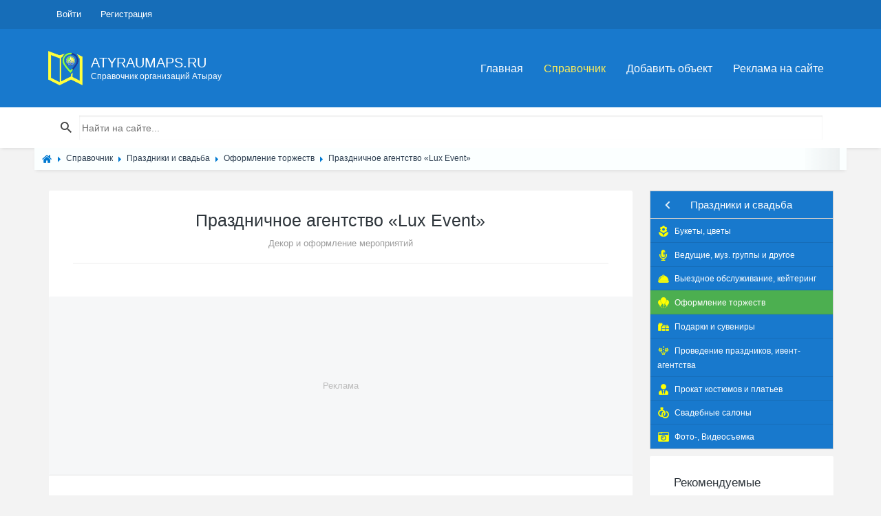

--- FILE ---
content_type: text/html; charset=utf-8
request_url: https://atyraumaps.ru/place/270-prazdnichnoe-agentstvo-lux-event.html
body_size: 21314
content:
<!DOCTYPE html><html lang="ru" prefix="og: https://ogp.me/ns# video: https://ogp.me/ns/video# ya: https://webmaster.yandex.ru/vocabularies/ article: https://ogp.me/ns/article# profile: https://ogp.me/ns/profile#"><!--[if IE 9 ]><html class="ie9"><![endif]--><head> <title>Праздничное агентство &laquo;Lux Event&raquo; в Атырау контакты, адрес, телефон</title> <meta http-equiv="Content-Type" content="text/html; charset=utf-8"> <meta name="viewport" content="width=device-width, initial-scale=1.0"><link rel="icon" href="/favicon.ico" type="image/x-icon" /><link rel="shortcut icon" href="/favicon.ico" type="image/x-icon" /> <link rel="icon" href="/favicon.png" type="image/png" /> <meta name="theme-color" content="#1879cd"> <link rel="apple-touch-icon" sizes="57x57" href="/upload/favicon/apple-icon-57x57.png"><link rel="apple-touch-icon" sizes="60x60" href="/upload/favicon/apple-icon-60x60.png"><link rel="apple-touch-icon" sizes="72x72" href="/upload/favicon/apple-icon-72x72.png"><link rel="apple-touch-icon" sizes="76x76" href="/upload/favicon/apple-icon-76x76.png"><link rel="apple-touch-icon" sizes="114x114" href="/upload/favicon/apple-icon-114x114.png"><link rel="apple-touch-icon" sizes="120x120" href="/upload/favicon/apple-icon-120x120.png"><link rel="apple-touch-icon" sizes="144x144" href="/upload/favicon/apple-icon-144x144.png"><link rel="apple-touch-icon" sizes="152x152" href="/upload/favicon/apple-icon-152x152.png"><link rel="apple-touch-icon" sizes="180x180" href="/upload/favicon/apple-icon-180x180.png"><link rel="icon" type="image/png" sizes="192x192" href="/upload/favicon/android-icon-192x192.png"><link rel="icon" type="image/png" sizes="32x32" href="/upload/favicon/favicon-32x32.png"><link rel="icon" type="image/png" sizes="96x96" href="/upload/favicon/favicon-96x96.png"><link rel="icon" type="image/png" sizes="16x16" href="/upload/favicon/favicon-16x16.png"><link rel="manifest" href="/upload/favicon/manifest.json"><meta name="msapplication-TileColor" content="#ffffff"><meta name="msapplication-TileImage" content="/upload/favicon/ms-icon-144x144.png"><meta name="theme-color" content="#ffffff"><!--[if lt IE 9]> <script src="//cdnjs.cloudflare.com/ajax/libs/html5shiv/r29/html5.min.js"></script> <script src="//cdnjs.cloudflare.com/ajax/libs/livingston-css3-mediaqueries-js/1.0.0/css3-mediaqueries.min.js"></script> <![endif]--> <meta name="keywords" content=", Оформление торжествevent&raquo;, &laquo;lux, агентство, праздничное"><meta name="description" content=" ,Декор и оформление мероприятий, Праздничное агентство &laquo;Lux Event&raquo;, Оформление торжеств"><meta property="og:title" content="Праздничное агентство «Lux Event»"/><meta property="og:type" content="website" /><meta property="og:url" content="https://atyraumaps.ru/place/270-prazdnichnoe-agentstvo-lux-event.html" /><meta property="og:site_name" content="Справочник адресов и контактов организаций города Атырау - AtyrauMaps.ru"/><meta property="og:description" content="Праздничное агентство «Lux Event»"/><meta property="og:image" content="http://atyraumaps.ru/upload/000/u1/a/4/prazdnichnoe-agentstvo-lux-event-photo-place.jpg"/><meta property="og:image:secure_url" content="https://atyraumaps.ru/upload/000/u1/a/4/prazdnichnoe-agentstvo-lux-event-photo-place.jpg"/><meta property="og:image:type" content="image/jpeg"/><meta property="og:image:height" content="403"/><meta property="og:image:width" content="608"/><link rel="canonical" href="https://atyraumaps.ru/place/270-prazdnichnoe-agentstvo-lux-event.html"/><script>var LANG_IFORMS_FORM_SEND = 'Сообщение отправлено.';</script><link rel="search" type="application/opensearchdescription+xml" href="/search/opensearch" title="Поиск на Справочник адресов и контактов организаций города Атырау - AtyrauMaps.ru" /><link rel="stylesheet" type="text/css" href="/cache/static/css/styles.64f5f8eccc559a454e2e646a97a26431.css?1644877561"><link rel="stylesheet" type="text/css" href="/templates/default/controllers/iforms/styles.css?1644877561"><link rel="stylesheet" type="text/css" href="/templates/default/css/form-validator.css?1644877561"><script src="https://api-maps.yandex.ru/2.1/?lang=ru_RU" ></script><script src="/templates/default/js/jquery.js?1644877561" ></script><script src="/templates/default/js/jquery-modal.js?1644877561" ></script><script src="/templates/default/js/core.js?1644877561" ></script><script src="/templates/default/js/modal.js?1644877561" ></script><script src="/templates/default/js/lazyload.js?1644877561" ></script><script src="/templates/default/js/qrcode.min.js?1644877561" ></script><script src="/templates/default/js/rating_stars.js?1644877561" ></script><script src="/templates/default/js/easyResponsiveTabs.js?1644877561" ></script><script src="/templates/default/js/jquery.mmenu.all.js?1644877561" ></script><script src="/templates/default/js/form-validator.min.js?1644877561" ></script><script src="/templates/default/js/form-validator-file.min.js?1644877561" ></script><script src="/templates/default/js/iforms.js?1644877561" ></script> <meta name="csrf-token" content="238e145587aef6c131d07999cf45641e0f9825e88d967c6542623015f23c8d9b" /> <style>#body section {float: left !important;}#body aside {float: right !important;}#body aside .menu li ul {left: auto !important;}@media screen and (max-width: 980px) {#layout { width: 98% !important; min-width: 0 !important; }}</style><!-- Yandex.RTB --><script>window.yaContextCb=window.yaContextCb||[]</script><script src="https://yandex.ru/ads/system/context.js" async></script></head><body id="desktop_device_type"> <!-- <div id="page-loader"> <div class="page-loader__spinner"></div> </div> --><header id="header"> <div class="header__top"> <div class="container"> <ul class="top-nav"> <li class="ajax-modal key"> <a title="Войти" class="item" href="/auth/login" > <span class="wrap"> Войти </span> </a> </li> <li class="user_add"> <a title="Регистрация" class="item" href="/auth/register" > <span class="wrap"> Регистрация </span> </a> </li></ul> </div> </div> <div class="header__main"> <div class="container"> <a class="logo" href="/"> <img src="/templates/default/maps/img/logo.png" alt=""> <div class="logo__text"> <span>AtyrauMaps.ru</span> <span>Справочник организаций Атырау</span> </div> </a> <div class="navigation-trigger visible-xs visible-sm" data-rmd-action="block-open" data-rmd-target=".navigation"> <i class="mdi mdi-menu"></i> </div><div class="widget_ajax_wrap" id="widget_pos_header"><ul class="navigation"> <li > <a title="Главная" class="item" href="/" target="_self"> Главная </a> </li> <li class="active"> <a title="Справочник" class="item" href="/place" target="_self"> Справочник </a> </li> <li > <a title="Добавить объект" class="item" href="/add_place/add" target="_self"> Добавить объект </a> </li> <li > <a title="Реклама на сайте" class="item" href="/pages/highlight-your-company.html" target="_self"> Реклама на сайте </a> </li></ul> </div> </div> </div> </header><div class="widget_ajax_wrap" id="widget_pos_searchsec"> <div class="action-header"> <div class="container"> <div class="action-header__item action-header__item--search"> <form action="/search" method="get"> <input type="text" class="input" name="q" value="" placeholder="Найти на сайте..." /> </form> </div> </div> </div></div> <section class="section breadcrumbs" style="padding: 0px;"> <div class="container"> <div id="breadcrumbs"> <ul itemscope itemtype="https://schema.org/BreadcrumbList"> <li class="home" itemprop="itemListElement" itemscope itemtype="https://schema.org/ListItem"> <a href="/" itemprop="item"><meta itemprop="name" content="Главная" /><meta itemprop="position" content="1" /></a> </li> <li class="sep"></li> <li itemprop="itemListElement" itemscope itemtype="https://schema.org/ListItem"> <a href="/place" itemprop="item"><span itemprop="name">Справочник</span><meta itemprop="position" content="2" /></a> </li> <li class="sep"></li> <li itemprop="itemListElement" itemscope itemtype="https://schema.org/ListItem"> <a href="/place/prazdniki-i-svadba" itemprop="item"><span itemprop="name">Праздники и свадьба</span><meta itemprop="position" content="3" /></a> </li> <li class="sep"></li> <li itemprop="itemListElement" itemscope itemtype="https://schema.org/ListItem"> <a href="/place/prazdniki-i-svadba/oformlenie-torzhestv" itemprop="item"><span itemprop="name">Оформление торжеств</span><meta itemprop="position" content="4" /></a> </li> <li class="sep"></li> <li itemprop="itemListElement" itemscope itemtype="https://schema.org/ListItem"> <a itemprop="item" href="/place/270-prazdnichnoe-agentstvo-lux-event.html" class="lastitem"><span itemprop="name">Праздничное агентство &laquo;Lux Event&raquo;</span><meta itemprop="position" content="5" /></a> </li> </ul> </div> </div> </section> <section class="section"> <div class="container"> <div class="row"> <div class="col-sm-9 listings-list"> <article> <div id="controller_wrap"><!-- Yandex.RTB R-A-2592471-2 --><script>window.yaContextCb.push(()=>{	Ya.Context.AdvManager.render({	"blockId": "R-A-2592471-2",	"type": "fullscreen",	"platform": "touch"	})
})</script><!-- Yandex.RTB R-A-2592471-3 --><script>window.yaContextCb.push(()=>{	Ya.Context.AdvManager.render({	"blockId": "R-A-2592471-3",	"type": "floorAd"	})
})</script><div itemscope itemtype="http://schema.org/Organization"><div class="content_item place_item"><div class="card"> <div class="card__header place"> <h1><div itemprop="name">Праздничное агентство &laquo;Lux Event&raquo;</div></h1> <small>Декор и оформление мероприятий</small><hr /> </div> <div class="a-placeholder-place" data-label="Реклама"><div class="a-placeholder-place-m"><!-- Yandex.RTB R-A-2592471-1 --><div id="yandex_rtb_R-A-2592471-1"></div><script>window.yaContextCb.push(()=>{	Ya.Context.AdvManager.render({	"blockId": "R-A-2592471-1",	"renderTo": "yandex_rtb_R-A-2592471-1"	})
})</script></div></div> <div class="card__body"><div class="card profile"><div class="row"><div class="col-md-8 col-sm-12"> <div class="profile__info" style=""> <div class="copy_content" contenteditable="true"></div> <div class="rmd-contact-list"> <div class="telefon"><i class="mdi mdi-map-marker"></i><b>Адрес:</b> <br /><span itemprop="address" itemscope itemtype="https://schema.org/PostalAddress">г. <span style="display:none" itemprop="addressRegion">Атырауская область</span><span itemprop="addressLocality">Атырау</span><span style="display:none" itemprop="postalCode">060000</span>, <span itemprop="streetAddress">микрорайон Авангард-3, 19</span></span> <a href="#cardmaps" class="on_map 1">показать на карте</a></div> <script>$(document).ready(function() {	$( ".copy_content_area" ).on( "click", function() {	if (copyToClipboard(this)){$(this).fadeOut(500).fadeIn(500);}	});	});	function copyToClipboard(selector) {	var $temp = $(".copy_content");	$temp.attr("contenteditable", true)	.html($(selector).html()).select()	.on("focus", function() { document.execCommand('selectAll',false,null) })	.focus();	document.execCommand("copy");	return true;	}</script> <div class="telefon"><i class="mdi mdi-cellphone-iphone"></i><b>Мобильный:</b> <br /><div id="mobile_view"><div id="mobile_close"><p>Показать мобильный</p></div><a href="tel:+77010880606"><span itemprop="telephone">+7 701 088-06-06</span></a> <span class="copy_content_area" title=Копировать>+7 701 088-06-06</span></div></div><script>$('#mobile_view').click(function(){$('#mobile_close').hide('slow', function(){});});</script><div><i class="mdi mdi-calendar-clock"></i><b>График работы:</b> <br /><div id="grafik_view"><div id="grafik_close"><p>Показать график работы</p></div><span class="grafik"><span class=""><span class="den "><b>Понедельник:</b></span> 10:00-19:00;</span><span class=""><span class="den "><b>Вторник:</b></span> 10:00-19:00;</span><span class=""><span class="den "><b>Среда:</b></span> 10:00-19:00;</span><span class="active"><span class="den "><b>Четверг:</b></span> 10:00-19:00;</span><span class=""><span class="den "><b>Пятница:</b></span> 10:00-19:00;</span><span class=""><span class="den "><b>Суббота:</b></span> 10:00-19:00;</span><span class=""><span class="den "><b>Воскресенье:</b></span> 10:00-19:00;</span></span><p class="grafik_warning">График работы может отличаться от указанного на сайте, перед визитом уточняйте точный график работы!</p></div></div><script>$('#grafik_view').click(function(){$('#grafik_close').hide('slow', function(){});});</script><div><i class="mdi mdi-account-multiple"></i><b>Организация в социальных сетях:</b> <div class="soc_s"><a href="/redirect?url=https://www.instagram.com/lux_event_atyrau/" class="soc_in" title="Instagram" target="_blank"><svg width="22" height="22" viewBox="0 0 22 22" xmlns="https://www.w3.org/2000/svg"><path fill="#fff" fill-rule="evenodd" d="M22 11c0,2 0,3 0,5 0,2 -2,5 -4,6 -1,0 -2,0 -3,0 -3,0 -6,0 -9,0 -2,0 -4,-1 -5,-3 -1,-1 -1,-2 -1,-3 0,-3 0,-6 0,-10 0,-2 1,-4 4,-5 1,-1 2,-1 3,-1 3,0 6,0 8,0 3,0 5,1 6,3 1,1 1,2 1,3 0,2 0,3 0,5zm-20 0c0,2 0,3 0,5 0,1 0,1 0,2 1,2 3,2 5,2 3,0 6,0 9,0 0,0 1,0 2,0 1,-1 2,-2 2,-4 0,-3 0,-7 0,-10 0,-1 0,-2 0,-2 -1,-2 -3,-2 -4,-2 -3,0 -6,0 -9,0 -1,0 -2,0 -2,0 -2,1 -3,2 -3,4 0,2 0,4 0,5z"/><path fill="#fff" fill-rule="evenodd" d="M11 16c-3,0 -5,-3 -5,-5 0,-3 2,-5 5,-5 3,0 5,2 5,5 0,2 -2,5 -5,5zm0 -2c2,0 4,-1 4,-3 0,-2 -2,-4 -4,-4 -2,0 -3,2 -3,4 0,2 1,3 3,3z"/><path fill="#fff" fill-rule="evenodd" d="M17 4c0,0 1,0 1,1 0,1 -1,1 -1,1 -1,0 -1,0 -1,-1 0,-1 0,-1 1,-1z"/></svg></a></div></div> <div class="prop26"> <i class="mdi mdi-cash-register"></i><span class="title_left"><b>Оплата:</b></span> <span class="multiple_tags_list"><a class="autolink place_autolink" href="/place/prazdniki-i-svadba/oformlenie-torzhestv?place_payment=1">наличный расчет</a>, <a class="autolink place_autolink" href="/place/prazdniki-i-svadba/oformlenie-torzhestv?place_payment=2">оплата картой</a>, <a class="autolink place_autolink" href="/place/prazdniki-i-svadba/oformlenie-torzhestv?place_payment=3">безналичный расчет</a></span></div> </div> </div> </div><div class="col-md-4 col-sm-12"> <div class="profile__img" ><a title="Праздничное агентство &laquo;Lux Event&raquo;" class="ajax-modal modal_image" href="/upload/000/u1/a/4/prazdnichnoe-agentstvo-lux-event-photo-place.jpg"><img srcset="/templates/default/images/spacer.gif" src="/upload/000/u1/a/4/prazdnichnoe-agentstvo-lux-event-photo-place.jpg" title="Праздничное агентство &laquo;Lux Event&raquo;" alt="Праздничное агентство &laquo;Lux Event&raquo;" /></a> <p class="qrcode"><i class="mdi mdi-message-text"></i> <b>Оценить место:</b></p> <div class="bar_item bi_rating"> <div class="rating_stars_widget content_place_rating" id="rating-place-270" data-url="/rating/vote" data-target-controller="content" data-target-subject="place" data-target-id="270" > <div class="stars is_enabled" title="Рейтинг" data-stars="5" > <svg class="star rating" data-rating="1"> <polygon points="9.9, 1.1, 3.3, 21.78, 19.8, 8.58, 0, 8.58, 16.5, 21.78"/> </svg> <svg class="star rating" data-rating="2"> <polygon points="9.9, 1.1, 3.3, 21.78, 19.8, 8.58, 0, 8.58, 16.5, 21.78"/> </svg> <svg class="star rating" data-rating="3"> <polygon points="9.9, 1.1, 3.3, 21.78, 19.8, 8.58, 0, 8.58, 16.5, 21.78"/> </svg> <svg class="star rating" data-rating="4"> <polygon points="9.9, 1.1, 3.3, 21.78, 19.8, 8.58, 0, 8.58, 16.5, 21.78"/> </svg> <svg class="star rating" data-rating="5"> <polygon points="9.9, 1.1, 3.3, 21.78, 19.8, 8.58, 0, 8.58, 16.5, 21.78"/> </svg> </div></div><script type="application/ld+json">{ "@context": "https://schema.org/", "@type": "Organization", "name": "place", "aggregateRating": { "@type": "AggregateRating", "ratingValue" : "5", "ratingCount": "1", "worstRating": "1", "bestRating": "5" }
}</script> </div> <div class="clearfix"></div><p class="qrcode"><i class="mdi mdi-qrcode"></i> <b>QR-код страницы:</b></p><input id="text" type="text" value="https://atyraumaps.ru/place/270-prazdnichnoe-agentstvo-lux-event.html" style="width:80%;display:none;" /><div id="qrcode" style="width:250px; height:250px;"></div><script type="text/javascript">var qrcode = new QRCode(document.getElementById('qrcode'), {width : 250,height : 250});
function makeCode () {var elText = document.getElementById('text');if (!elText.value) {alert('Input a text');elText.focus();return;	}qrcode.makeCode(elText.value);}
makeCode();</script><br /></div><div class="mistake"> <a class="ajax-modal" href="#iforms_modal_mistake"><i class="mdi mdi-alert"></i> Сообщить об ошибке</a></div><div class="clearfix"></div></div><div class="col-md-12 col-sm-12"><div class="profile__info" style=""><div class="rmd-contact-list"></div></div></div></div></div></div></div> <script type="text/javascript"> $(document).ready(function() { $('#parentVerticalTab').easyResponsiveTabs({ type: 'vertical', width: 'auto', fit: true, closed: 'false', tabidentify: 'hor_1', activate: function(event) { var $tab = $(this); var $info = $('#nested-tabInfo2'); var $name = $('span', $info); $name.text($tab.text()); $info.show(); } }); });</script> <div class='card'><div class='card__body maps_yandex'><div id='cardmaps'><script type='text/javascript'>window.onload = function () { ymaps.ready(function(){ var myMap = new ymaps.Map('YMapsID', { center: [47.11321334804343,51.9227157062988], zoom: 13,	controls: ['smallMapDefaultSet']	}, { searchControlProvider: 'yandex#search' });
/* //список участков **************** */ var polygon = []; var placemark = []; var options = { fill: true, draggable: true, strokeColor: '#ff0000', fillColor: '#ff000000', strokeWidth: 3, opacity: 1 };
/* //иконки для кластера */
var clusterIcons = [{ href: '/upload/icons/cluster.png', size: [33, 33], offset: [-16, -16] }, { href: '/upload/icons/cluster_big.png', size: [47, 47], offset: [-23, -23] } ]; var clusterNumbers = [100]; var cluster = new ymaps.Clusterer({clusterIcons: clusterIcons, clusterNumbers: clusterNumbers, clusterBalloonContentLayoutWidth: 350, }); var collection = new ymaps.GeoObjectCollection(); /* //цвет линии */ options.strokeColor = '#0000ff';
/* //точки *********** */ placemark[0] = new ymaps.Placemark([47.092692061612595,51.886068701387934], { hintContent: 'микрорайон Авангард-3, 19 ', balloonContent: 'микрорайон Авангард-3, 19',	balloonContentHeader: 'микрорайон Авангард-3, 19',	balloonContentBody: '<ul class="rmd-contact-list"><li><i class="mdi mdi-map-marker"></i> <b>Адрес:</b> <br /> Республика Казахстан, Атырауская область, г. Атырау, микрорайон Авангард-3, 19</li></ul><br>', }, { iconLayout: 'default#image', iconImageHref: '/upload/icons/atyrau_map.png', iconImageSize: [27, 34], iconImageOffset: [-13, -34], });
/* var properties_dot = {
balloonContentHeader: '<b>микрорайон Авангард-3, 19 </b><br><br clear=both>',
balloonContentBody: '',
hintContent: '', iconContent: '' }, options_dot = { balloonCloseButton: true,	iconImageHref: '/upload/icons/atyrau_map.png',	iconImageSize: [27, 34],	iconImageOffset: [-13, -34], }; placemark[0] = new ymaps.Placemark([47.092692061612595,51.886068701387934], properties_dot, options_dot); */
/* //полигоны ************** */ var geometry = [[ [47.092692061612595,51.886068701387934], ]], properties = { hintContent: '' }; polygon[0] = new ymaps.Polygon(geometry, properties, options); polygon[0].options.set({strokeWidth: 7 });
/* //события наведения ************** */ /* //polygon[0].balloon = placemark[0].balloon; */ polygon[0].events.add('mouseenter', function (event) { polygon[0].options.set({strokeWidth: 7+2, fillColor: '#ff0000' }); }); polygon[0].events.add('mouseleave', function (event) { polygon[0].options.set({strokeWidth: 7, fillColor: options.fillColor}); }); placemark[0].events.add('mouseenter', function (event) { polygon[0].options.set({strokeWidth: 7+2, fillColor: '#ff0000' }); }); placemark[0].events.add('mouseleave', function (event) { polygon[0].options.set({strokeWidth: 7, fillColor: options.fillColor}); }); polygon[0].events.add('click', function (event) { placemark[0].balloon.open(); });
/* //******************************** */ /* //myMap.geoObjects.add(placemark[0]); //перенесено на кластеры */ /* //myMap.geoObjects.add(polygon[0]); //перенесено на коллекции */ collection.add(polygon[0]); /* //цвет линии */ options.strokeColor = '#0000ff';
/* //кластеризуем точки */
cluster.options.set({ gridSize: 64 });
cluster.add(placemark);
myMap.geoObjects.add(cluster);
myMap.setBounds(cluster.getBounds(), {
checkZoomRange: true
}).then(function(){ if(myMap.getZoom() > 16) myMap.setZoom(15);});
/* //показываем коллекцию полигонов */
myMap.geoObjects.add(collection);
$('.onmap').click(function() { window.scrollTo(0,300); var id = parseInt($(this).attr('rel')); myMap.setCenter(placemark[id].geometry.getBounds()[0], 15, { checkZoomRange: true, callback: function() { placemark[id].events.add('mapchange', function(e){ if( e.get('newMap') != null) { setTimeout(function() { placemark[id].balloon.open(); /* myMap.getCenter() */ }, 300); } }); } });
return false;
});
$(function () {
$('.rmd-contact-list li a').click(function () {
var coords = $(this).data('coords');
if (coords.length > 0) {
coords = coords.split(',');
myMap.setCenter(coords,16);
}
});
});
});
};</script></div><div id='YMapsID' style='width:100%;height:400px;'>&nbsp;</div></div></div><div class='card'><div class='card__body'><div class='profile'> <div id="parentVerticalTab"><ul class="resp-tabs-list hor_1"><li><a href='#tab-0'>микрорайон Авангард-3, 19<br /><span></span></a></li></ul><div class="resp-tabs-container hor_1"><div id='tab-0'><ul class="rmd-contact-list"><li></li><li><i class="mdi mdi-map-marker"></i> <b>Адрес:</b> <br /> Республика Казахстан, Атырауская область, г. Атырау, микрорайон Авангард-3, 19 <a class="data-coords-a" data-coords=47.092692061612595,51.886068701387934>(показать на карте)</a></li></ul></div></div></div><div class='clearfix'></div></div></div></div> <div class="info_bar"> </div> </div></div></div> </article><div class="card"><div class="card__header card__header--minimal"><h2> Другие организации</h2></div><div class="row listings-grid related_rec"> <div class="col-sm-6 col-md-3"> <div class="listings-grid__item "> <a href="/place/497-prazdnichnoe-agentstvo-event-class.html"> <div class="listings-grid__main"> <img srcset="/templates/default/images/spacer.gif" src="/upload/000/u1/8/f/prazdnichnoe-agentstvo-event-class-photo-place.jpg" title="Праздничное агентство &laquo;Event Class&raquo;" alt="Праздничное агентство &laquo;Event Class&raquo;"> <div class="listings-grid__price"></div> </div> <div class="listings-grid__body"> <h5>Праздничное агентство &laquo;Event Class&raquo;</h5><small> <i class="mdi mdi-map-marker"></i> г. Атырау, ул. Латифа Хамиди, 71 </small> </div> </a> </div> </div> <div class="col-sm-6 col-md-3"> <div class="listings-grid__item "> <a href="/place/403-prazdnichnoe-agentstvo-arlecchino-animator.html"> <div class="listings-grid__main"> <img srcset="/templates/default/images/spacer.gif" src="/upload/000/u1/7/c/prazdnichnoe-agentstvo-arlecchino-animator-photo-place.jpg" title="Праздничное агентство &laquo;Arlecchino Animator&raquo;" alt="Праздничное агентство &laquo;Arlecchino Animator&raquo;"> <div class="listings-grid__price"></div> </div> <div class="listings-grid__body"> <h5>Праздничное агентство &laquo;Arlecchino Animator&raquo;</h5><small> <i class="mdi mdi-map-marker"></i> г. Атырау, ул. Есена Досымова, 175 </small> </div> </a> </div> </div> <div class="col-sm-6 col-md-3"> <div class="listings-grid__item "> <a href="/place/143-reklamnoe-agentstvo-sunrise.html"> <div class="listings-grid__main"> <img srcset="/templates/default/images/spacer.gif" src="/upload/000/u1/8/2/reklamnoe-agentstvo-sunrise-photo-place.jpg" title="Рекламное агентство &laquo;Sunrise&raquo;" alt="Рекламное агентство &laquo;Sunrise&raquo;"> <div class="listings-grid__price"></div> </div> <div class="listings-grid__body"> <h5>Рекламное агентство &laquo;Sunrise&raquo;</h5><small> <i class="mdi mdi-map-marker"></i> г. Атырау, ул. Махамбета Утемисова, 128 </small> </div> </a> </div> </div> <div class="col-sm-6 col-md-3"> <div class="listings-grid__item "> <a href="/place/156-agentstvo-prazdnikov-karamelka.html"> <div class="listings-grid__main"> <img srcset="/templates/default/images/spacer.gif" src="/upload/000/u1/0/8/agentstvo-prazdnikov-karamelka-photo-place.jpg" title="Агентство праздников &laquo;Карамелька&raquo;" alt="Агентство праздников &laquo;Карамелька&raquo;"> <div class="listings-grid__price"></div> </div> <div class="listings-grid__body"> <h5>Агентство праздников &laquo;Карамелька&raquo;</h5><small> <i class="mdi mdi-map-marker"></i> г. Атырау, проезд Агатай Батыра, 8 </small> </div> </a> </div> </div></div></div> </div> <aside class="col-sm-3 "><div class="widget_ajax_wrap" id="widget_pos_right-top"><div class="widget" id="widget_wrapper_18"> <div class="body"> <nav id="sc_cats_18" class="SC_wd_cats"> <ul> <li class="folder"> <a href="/place/avto"><span class="category-icon category-id-23"></span> <span>Авто</span></a> <ul> <li class="folder_hidden"> <a href="/place/avto/avtozapchasti-i-avtoaksessuary"><span class="category-icon category-id-24"></span> <span>Автозапчасти и автоаксессуары</span></a> </li> <li class="folder_hidden"> <a href="/place/avto/avtomoiki-i-himchistki"><span class="category-icon category-id-25"></span> <span>Автомойки и химчистки</span></a> </li> <li class="folder_hidden"> <a href="/place/avto/avtosalony"><span class="category-icon category-id-26"></span> <span>Автосалоны</span></a> </li> <li class="folder_hidden"> <a href="/place/avto/avtoservisy-i-sto"><span class="category-icon category-id-27"></span> <span>Автосервисы и СТО</span></a> </li> <li class="folder_hidden"> <a href="/place/avto/avtostrahovanie"><span class="category-icon category-id-28"></span> <span>Автострахование</span></a> </li> <li class="folder_hidden"> <a href="/place/avto/avtoelektronika-avtozvuk"><span class="category-icon category-id-29"></span> <span>Автоэлектроника, автозвук</span></a> </li> <li class="folder_hidden"> <a href="/place/avto/azs"><span class="category-icon category-id-30"></span> <span>АЗС</span></a> </li> <li class="folder_hidden"> <a href="/place/avto/gruzovye-perevozki"><span class="category-icon category-id-31"></span> <span>Грузовые перевозки</span></a> </li> <li class="folder_hidden"> <a href="/place/avto/mototehnika"><span class="category-icon category-id-190"></span> <span>Мототехника</span></a> </li> <li class="folder_hidden"> <a href="/place/avto/prokat-avto"><span class="category-icon category-id-32"></span> <span>Прокат авто</span></a> </li> <li class="folder_hidden"> <a href="/place/avto/spectehnika"><span class="category-icon category-id-33"></span> <span>Спецтехника</span></a> </li> <li class="folder_hidden"> <a href="/place/avto/taksi"><span class="category-icon category-id-34"></span> <span>Такси</span></a> </li> <li class="folder_hidden"> <a href="/place/avto/tyuning"><span class="category-icon category-id-35"></span> <span>Тюнинг</span></a> </li> <li class="folder_hidden"> <a href="/place/avto/shiny-i-diski"><span class="category-icon category-id-36"></span> <span>Шины и диски</span></a> </li> <li class="folder_hidden"> <a href="/place/avto/evakuatory"><span class="category-icon category-id-37"></span> <span>Эвакуаторы</span></a> </li></ul> </li> <li class="folder"> <a href="/place/zdorove-krasota-i-sport"><span class="category-icon category-id-38"></span> <span>Здоровье, красота и спорт</span></a> <ul> <li class="folder_hidden"> <a href="/place/zdorove-krasota-i-sport/spa-salony-massazh"><span class="category-icon category-id-39"></span> <span>SPA-салоны, массаж</span></a> </li> <li class="folder_hidden"> <a href="/place/zdorove-krasota-i-sport/apteki"><span class="category-icon category-id-40"></span> <span>Аптеки</span></a> </li> <li class="folder_hidden"> <a href="/place/zdorove-krasota-i-sport/barbershopy"><span class="category-icon category-id-204"></span> <span>Барбершопы</span></a> </li> <li class="folder_hidden"> <a href="/place/zdorove-krasota-i-sport/diagnosticheskie-centry"><span class="category-icon category-id-189"></span> <span>Диагностические центры</span></a> </li> <li class="folder_hidden"> <a href="/place/zdorove-krasota-i-sport/manikyurnye-salony"><span class="category-icon category-id-41"></span> <span>Маникюрные салоны</span></a> </li> <li class="folder_hidden"> <a href="/place/zdorove-krasota-i-sport/medicinskoe-oborudovanie"><span class="category-icon category-id-186"></span> <span>Медицинское оборудование</span></a> </li> <li class="folder_hidden"> <a href="/place/zdorove-krasota-i-sport/optiki"><span class="category-icon category-id-42"></span> <span>Оптики</span></a> </li> <li class="folder_hidden"> <a href="/place/zdorove-krasota-i-sport/polikliniki-bolnicy-gospitali"><span class="category-icon category-id-43"></span> <span>Поликлиники, больницы, госпитали</span></a> </li> <li class="folder_hidden"> <a href="/place/zdorove-krasota-i-sport/salony-krasoty-parikmaherskie"><span class="category-icon category-id-44"></span> <span>Салоны красоты, парикмахерские</span></a> </li> <li class="folder_hidden"> <a href="/place/zdorove-krasota-i-sport/sportivnye-centry-shkoly-kluby"><span class="category-icon category-id-45"></span> <span>Спортивные центры, школы, клубы</span></a> </li> <li class="folder_hidden"> <a href="/place/zdorove-krasota-i-sport/stadiony-basseiny"><span class="category-icon category-id-46"></span> <span>Стадионы, бассейны</span></a> </li> <li class="folder_hidden"> <a href="/place/zdorove-krasota-i-sport/stomatologii"><span class="category-icon category-id-47"></span> <span>Стоматологии</span></a> </li> <li class="folder_hidden"> <a href="/place/zdorove-krasota-i-sport/trenazhernye-i-fitnes-zaly"><span class="category-icon category-id-48"></span> <span>Тренажерные и фитнес залы</span></a> </li> <li class="folder_hidden"> <a href="/place/zdorove-krasota-i-sport/chastnopraktikuyuschie-vrachi"><span class="category-icon category-id-49"></span> <span>Частнопрактикующие врачи</span></a> </li> <li class="folder_hidden"> <a href="/place/zdorove-krasota-i-sport/chastnye-kliniki-medicinskie-centry"><span class="category-icon category-id-50"></span> <span>Частные клиники, медицинские центры</span></a> </li></ul> </li> <li class="folder"> <a href="/place/gosudarstvennye-uchrezhdenija"><span class="category-icon category-id-160"></span> <span>Государственные учреждения</span></a> <ul> <li class="folder_hidden"> <a href="/place/gosudarstvennye-uchrezhdenija/akimaty-maslihaty"><span class="category-icon category-id-161"></span> <span>Акиматы, маслихаты</span></a> </li> <li class="folder_hidden"> <a href="/place/gosudarstvennye-uchrezhdenija/departamenty-upravlenija-komitety"><span class="category-icon category-id-162"></span> <span>Департаменты, управления, комитеты</span></a> </li> <li class="folder_hidden"> <a href="/place/gosudarstvennye-uchrezhdenija/obrazovanie-kultura-i-sport"><span class="category-icon category-id-164"></span> <span>Образование, культура и спорт</span></a> </li> <li class="folder_hidden"> <a href="/place/gosudarstvennye-uchrezhdenija/pozharnye-chasti-mchs-tamozhnja"><span class="category-icon category-id-166"></span> <span>Пожарные части, МЧС, таможня</span></a> </li> <li class="folder_hidden"> <a href="/place/gosudarstvennye-uchrezhdenija/pravoohranitelnye-silovye-i-voennye-organy"><span class="category-icon category-id-167"></span> <span>Правоохранительные, силовые и военные органы</span></a> </li> <li class="folder_hidden"> <a href="/place/gosudarstvennye-uchrezhdenija/socialnoe-obsluzhivanie-zagsy-arhivy"><span class="category-icon category-id-168"></span> <span>Социальное обслуживание, ЗАГСы, архивы</span></a> </li></ul> </li> <li class="folder"> <a href="/place/dengi-buhgalterija-pravo"><span class="category-icon category-id-124"></span> <span>Деньги, бухгалтерия, право</span></a> <ul> <li class="folder_hidden"> <a href="/place/dengi-buhgalterija-pravo/advokatura-yuridicheskie-konsultacii"><span class="category-icon category-id-125"></span> <span>Адвокатура, юридические консультации</span></a> </li> <li class="folder_hidden"> <a href="/place/dengi-buhgalterija-pravo/banki"><span class="category-icon category-id-126"></span> <span>Банки</span></a> </li> <li class="folder_hidden"> <a href="/place/dengi-buhgalterija-pravo/buhgalterskii-uchet-i-audit"><span class="category-icon category-id-128"></span> <span>Бухгалтерский учет и аудит</span></a> </li> <li class="folder_hidden"> <a href="/place/dengi-buhgalterija-pravo/investicionnye-finansovye-kompanii"><span class="category-icon category-id-129"></span> <span>Инвестиционные, финансовые компании</span></a> </li> <li class="folder_hidden"> <a href="/place/dengi-buhgalterija-pravo/konsaltingovye-uslugi"><span class="category-icon category-id-130"></span> <span>Консалтинговые услуги</span></a> </li> <li class="folder_hidden"> <a href="/place/dengi-buhgalterija-pravo/lizing"><span class="category-icon category-id-131"></span> <span>Лизинг</span></a> </li> <li class="folder_hidden"> <a href="/place/dengi-buhgalterija-pravo/lombardy"><span class="category-icon category-id-132"></span> <span>Ломбарды</span></a> </li> <li class="folder_hidden"> <a href="/place/dengi-buhgalterija-pravo/mikrofinansovye-organizacii"><span class="category-icon category-id-194"></span> <span>Микрофинансовые организации</span></a> </li> <li class="folder_hidden"> <a href="/place/dengi-buhgalterija-pravo/notariusy"><span class="category-icon category-id-133"></span> <span>Нотариусы</span></a> </li> <li class="folder_hidden"> <a href="/place/dengi-buhgalterija-pravo/ocenka"><span class="category-icon category-id-134"></span> <span>Оценка</span></a> </li> <li class="folder_hidden"> <a href="/place/dengi-buhgalterija-pravo/pensionnye-fondy"><span class="category-icon category-id-165"></span> <span>Пенсионные фонды</span></a> </li> <li class="folder_hidden"> <a href="/place/dengi-buhgalterija-pravo/strahovye-kompanii"><span class="category-icon category-id-135"></span> <span>Страховые компании</span></a> </li> <li class="folder_hidden"> <a href="/place/dengi-buhgalterija-pravo/sudebnye-ispolniteli"><span class="category-icon category-id-136"></span> <span>Судебные исполнители</span></a> </li> <li class="folder_hidden"> <a href="/place/dengi-buhgalterija-pravo/ekspertiza"><span class="category-icon category-id-138"></span> <span>Экспертиза</span></a> </li></ul> </li> <li class="folder"> <a href="/place/domashnie-zhivotnye"><span class="category-icon category-id-60"></span> <span>Домашние животные</span></a> <ul> <li class="folder_hidden"> <a href="/place/domashnie-zhivotnye/veterinarnye-kliniki-apteki"><span class="category-icon category-id-61"></span> <span>Ветеринарные клиники, аптеки</span></a> </li> <li class="folder_hidden"> <a href="/place/domashnie-zhivotnye/zoomagaziny"><span class="category-icon category-id-62"></span> <span>Зоомагазины</span></a> </li> <li class="folder_hidden"> <a href="/place/domashnie-zhivotnye/priyuty-gostinicy-dlja-zhivotnyh"><span class="category-icon category-id-63"></span> <span>Приюты, гостиницы для животных</span></a> </li> <li class="folder_hidden"> <a href="/place/domashnie-zhivotnye/salony-dlja-zhivotnyh"><span class="category-icon category-id-64"></span> <span>Салоны для животных</span></a> </li></ul> </li> <li class="folder"> <a href="/place/dosug-otdyh-i-eda"><span class="category-icon category-id-2"></span> <span>Досуг, отдых и еда</span></a> <ul> <li class="folder_hidden"> <a href="/place/dosug-otdyh-i-eda/apartamenty"><span class="category-icon category-id-205"></span> <span>Апартаменты</span></a> </li> <li class="folder_hidden"> <a href="/place/dosug-otdyh-i-eda/bani-sauny"><span class="category-icon category-id-3"></span> <span>Бани, сауны</span></a> </li> <li class="folder_hidden"> <a href="/place/dosug-otdyh-i-eda/banketnye-zaly"><span class="category-icon category-id-4"></span> <span>Банкетные залы</span></a> </li> <li class="folder_hidden"> <a href="/place/dosug-otdyh-i-eda/gostinicy-oteli"><span class="category-icon category-id-5"></span> <span>Гостиницы, отели</span></a> </li> <li class="folder_hidden"> <a href="/place/dosug-otdyh-i-eda/dvorcy-i-doma-kultury"><span class="category-icon category-id-6"></span> <span>Дворцы и дома культуры</span></a> </li> <li class="folder_hidden"> <a href="/place/dosug-otdyh-i-eda/dostavka-edy-vody"><span class="category-icon category-id-7"></span> <span>Доставка еды, воды</span></a> </li> <li class="folder_hidden"> <a href="/place/dosug-otdyh-i-eda/kinoteatry-teatry-cirk"><span class="category-icon category-id-15"></span> <span>Кинотеатры, театры, цирк</span></a> </li> <li class="folder_hidden"> <a href="/place/dosug-otdyh-i-eda/muzei-biblioteki-vystavochnye-zaly"><span class="category-icon category-id-9"></span> <span>Музеи, библиотеки, выставочные залы</span></a> </li> <li class="folder_hidden"> <a href="/place/dosug-otdyh-i-eda/nochnye-kluby"><span class="category-icon category-id-10"></span> <span>Ночные клубы</span></a> </li> <li class="folder_hidden"> <a href="/place/dosug-otdyh-i-eda/razvlekatelnye-centry-parki"><span class="category-icon category-id-11"></span> <span>Развлекательные центры, парки</span></a> </li> <li class="folder_hidden"> <a href="/place/dosug-otdyh-i-eda/restorany-kafe-bary"><span class="category-icon category-id-12"></span> <span>Рестораны, кафе, бары</span></a> </li> <li class="folder_hidden"> <a href="/place/dosug-otdyh-i-eda/sanatorii-doma-i-bazy-otdyha"><span class="category-icon category-id-13"></span> <span>Санатории, дома и базы отдыха</span></a> </li> <li class="folder_hidden"> <a href="/place/dosug-otdyh-i-eda/stolovye-kulinarii-konditerskie"><span class="category-icon category-id-14"></span> <span>Столовые, кулинарии, кондитерские</span></a> </li> <li class="folder_hidden"> <a href="/place/dosug-otdyh-i-eda/hostely"><span class="category-icon category-id-209"></span> <span>Хостелы</span></a> </li></ul> </li> <li class="folder"> <a href="/place/mebel-interer"><span class="category-icon category-id-51"></span> <span>Мебель, интерьер</span></a> <ul> <li class="folder_hidden"> <a href="/place/mebel-interer/dekor-interer"><span class="category-icon category-id-200"></span> <span>Декор, интерьер</span></a> </li> <li class="folder_hidden"> <a href="/place/mebel-interer/kovry"><span class="category-icon category-id-52"></span> <span>Ковры</span></a> </li> <li class="folder_hidden"> <a href="/place/mebel-interer/mebel-na-zakaz"><span class="category-icon category-id-53"></span> <span>Мебель на заказ</span></a> </li> <li class="folder_hidden"> <a href="/place/mebel-interer/mebelnaja-furnitura"><span class="category-icon category-id-54"></span> <span>Мебельная фурнитура</span></a> </li> <li class="folder_hidden"> <a href="/place/mebel-interer/mebelnye-salony"><span class="category-icon category-id-55"></span> <span>Мебельные салоны</span></a> </li> <li class="folder_hidden"> <a href="/place/mebel-interer/osveschenie"><span class="category-icon category-id-56"></span> <span>Освещение</span></a> </li> <li class="folder_hidden"> <a href="/place/mebel-interer/seify-metallicheskaja-mebel"><span class="category-icon category-id-195"></span> <span>Сейфы, металлическая мебель</span></a> </li> <li class="folder_hidden"> <a href="/place/mebel-interer/tekstil-dlja-doma"><span class="category-icon category-id-57"></span> <span>Текстиль для дома</span></a> </li> <li class="folder_hidden"> <a href="/place/mebel-interer/tkani"><span class="category-icon category-id-58"></span> <span>Ткани</span></a> </li> <li class="folder_hidden"> <a href="/place/mebel-interer/shtory-zhalyuzi"><span class="category-icon category-id-59"></span> <span>Шторы, жалюзи</span></a> </li></ul> </li> <li class="folder"> <a href="/place/obrazovanie-i-kursy"><span class="category-icon category-id-148"></span> <span>Образование и курсы</span></a> <ul> <li class="folder_hidden"> <a href="/place/obrazovanie-i-kursy/avtoshkoly"><span class="category-icon category-id-149"></span> <span>Автошколы</span></a> </li> <li class="folder_hidden"> <a href="/place/obrazovanie-i-kursy/detskie-sady-i-jasli"><span class="category-icon category-id-150"></span> <span>Детские сады и ясли</span></a> </li> <li class="folder_hidden"> <a href="/place/obrazovanie-i-kursy/doshkolnoe-vospitanie-podgotovka-k-shkole"><span class="category-icon category-id-151"></span> <span>Дошкольное воспитание, подготовка к школе</span></a> </li> <li class="folder_hidden"> <a href="/place/obrazovanie-i-kursy/universitety-instituty-akademii-kolledzhi"><span class="category-icon category-id-152"></span> <span>Университеты, институты, академии, колледжи</span></a> </li> <li class="folder_hidden"> <a href="/place/obrazovanie-i-kursy/uchebnye-centry-kursy"><span class="category-icon category-id-153"></span> <span>Учебные центры, курсы</span></a> </li> <li class="folder_hidden"> <a href="/place/obrazovanie-i-kursy/hudozhestvennye-i-muzykalnye-shkoly"><span class="category-icon category-id-154"></span> <span>Художественные и музыкальные школы</span></a> </li> <li class="folder_hidden"> <a href="/place/obrazovanie-i-kursy/shkoly-licei-gimnazii"><span class="category-icon category-id-155"></span> <span>Школы, лицеи, гимназии</span></a> </li></ul> </li> <li class="folder"> <a href="/place/obschestvo-politika-religija"><span class="category-icon category-id-156"></span> <span>Общество, политика, религия</span></a> <ul> <li class="folder_hidden"> <a href="/place/obschestvo-politika-religija/obschestvennye-organizacii"><span class="category-icon category-id-157"></span> <span>Общественные организации</span></a> </li> <li class="folder_hidden"> <a href="/place/obschestvo-politika-religija/politicheskie-partii"><span class="category-icon category-id-158"></span> <span>Политические партии</span></a> </li> <li class="folder_hidden"> <a href="/place/obschestvo-politika-religija/religioznye-organizacii"><span class="category-icon category-id-159"></span> <span>Религиозные организации</span></a> </li></ul> </li> <li class="folder"> <a href="/place/reklama-poligrafija-smi"><span class="category-icon category-id-176"></span> <span>Реклама, полиграфия, СМИ</span></a> <ul> <li class="folder_hidden"> <a href="/place/reklama-poligrafija-smi/zhurnaly-gazety"><span class="category-icon category-id-177"></span> <span>Журналы, газеты</span></a> </li> <li class="folder_hidden"> <a href="/place/reklama-poligrafija-smi/izdatelskie-i-poligraficheskie-uslugi-tipografii"><span class="category-icon category-id-178"></span> <span>Издательские и полиграфические услуги, типографии</span></a> </li> <li class="folder_hidden"> <a href="/place/reklama-poligrafija-smi/internet-marketing"><span class="category-icon category-id-179"></span> <span>Интернет-маркетинг</span></a> </li> <li class="folder_hidden"> <a href="/place/reklama-poligrafija-smi/informacionnye-uslugi"><span class="category-icon category-id-180"></span> <span>Информационные услуги</span></a> </li> <li class="folder_hidden"> <a href="/place/reklama-poligrafija-smi/razrabotka-saitov-i-prilozhenii"><span class="category-icon category-id-181"></span> <span>Разработка сайтов и приложений</span></a> </li> <li class="folder_hidden"> <a href="/place/reklama-poligrafija-smi/reklamnye-agentstva"><span class="category-icon category-id-182"></span> <span>Рекламные агентства</span></a> </li> <li class="folder_hidden"> <a href="/place/reklama-poligrafija-smi/televidenie-radio"><span class="category-icon category-id-183"></span> <span>Телевидение, радио</span></a> </li></ul> </li> <li class="folder"> <a href="/place/remont-stroitelstvo"><span class="category-icon category-id-110"></span> <span>Ремонт, строительство</span></a> <ul> <li class="folder_hidden"> <a href="/place/remont-stroitelstvo/vorota-zabory-ograzhdenija"><span class="category-icon category-id-112"></span> <span>Ворота, заборы, ограждения</span></a> </li> <li class="folder_hidden"> <a href="/place/remont-stroitelstvo/dizain-studii"><span class="category-icon category-id-113"></span> <span>Дизайн студии</span></a> </li> <li class="folder_hidden"> <a href="/place/remont-stroitelstvo/krovlja-fasad"><span class="category-icon category-id-114"></span> <span>Кровля, фасад</span></a> </li> <li class="folder_hidden"> <a href="/place/remont-stroitelstvo/natjazhnye-potolki"><span class="category-icon category-id-115"></span> <span>Натяжные потолки</span></a> </li> <li class="folder_hidden"> <a href="/place/remont-stroitelstvo/okna-dveri-vitrazhi"><span class="category-icon category-id-116"></span> <span>Окна, двери, витражи</span></a> </li> <li class="folder_hidden"> <a href="/place/remont-stroitelstvo/pilomaterialy-produkty-derevopererabotki"><span class="category-icon category-id-117"></span> <span>Пиломатериалы, продукты деревопереработки</span></a> </li> <li class="folder_hidden"> <a href="/place/remont-stroitelstvo/proektnye-i-arhitekturnye-raboty"><span class="category-icon category-id-118"></span> <span>Проектные и архитектурные работы</span></a> </li> <li class="folder_hidden"> <a href="/place/remont-stroitelstvo/santehnika-otopitelnoe-oborudovanie"><span class="category-icon category-id-119"></span> <span>Сантехника, отопительное оборудование</span></a> </li> <li class="folder_hidden"> <a href="/place/remont-stroitelstvo/stroitelnye-instrumenty-i-oborudovanie"><span class="category-icon category-id-120"></span> <span>Строительные инструменты и оборудование</span></a> </li> <li class="folder_hidden"> <a href="/place/remont-stroitelstvo/stroitelnye-otdelochnye-materialy"><span class="category-icon category-id-121"></span> <span>Строительные, отделочные материалы</span></a> </li> <li class="folder_hidden"> <a href="/place/remont-stroitelstvo/stroitelnye-remontnye-i-montazhnye-raboty"><span class="category-icon category-id-122"></span> <span>Строительные, ремонтные и монтажные работы</span></a> </li> <li class="folder_hidden"> <a href="/place/remont-stroitelstvo/elektrooborudovanie-kabelno-provodnikovaja-produkcija"><span class="category-icon category-id-123"></span> <span>Электрооборудование, кабельно-проводниковая продукция</span></a> </li></ul> </li> <li class="folder"> <a href="/place/prazdniki-i-svadba"><span class="category-icon category-id-139"></span> <span>Праздники и свадьба</span></a> <ul> <li > <a href="/place/prazdniki-i-svadba/bukety-cvety"><span class="category-icon category-id-140"></span> <span>Букеты, цветы</span></a> </li> <li > <a href="/place/prazdniki-i-svadba/veduschie-muz-gruppy-i-drugoe"><span class="category-icon category-id-141"></span> <span>Ведущие, муз. группы и другое</span></a> </li> <li > <a href="/place/prazdniki-i-svadba/vyezdnoe-obsluzhivanie-keitering"><span class="category-icon category-id-142"></span> <span>Выездное обслуживание, кейтеринг</span></a> </li> <li class="Selected"> <a href="/place/prazdniki-i-svadba/oformlenie-torzhestv"><span class="category-icon category-id-199"></span> <span>Оформление торжеств</span></a> </li> <li > <a href="/place/prazdniki-i-svadba/podarki-i-suveniry"><span class="category-icon category-id-143"></span> <span>Подарки и сувениры</span></a> </li> <li > <a href="/place/prazdniki-i-svadba/provedenie-prazdnikov-ivent-agentstva"><span class="category-icon category-id-144"></span> <span>Проведение праздников, ивент-агентства</span></a> </li> <li > <a href="/place/prazdniki-i-svadba/prokat-kostyumov-i-platev"><span class="category-icon category-id-145"></span> <span>Прокат костюмов и платьев</span></a> </li> <li > <a href="/place/prazdniki-i-svadba/svadebnye-salony"><span class="category-icon category-id-146"></span> <span>Свадебные салоны</span></a> </li> <li > <a href="/place/prazdniki-i-svadba/foto-videosemka"><span class="category-icon category-id-147"></span> <span>Фото-, Видеосъемка</span></a> </li></ul> </li> <li class="folder"> <a href="/place/selskoe-hozjaistvo-promyshlennost"><span class="category-icon category-id-170"></span> <span>Сельское хозяйство, промышленность</span></a> <ul> <li class="folder_hidden"> <a href="/place/selskoe-hozjaistvo-promyshlennost/zapchasti-dlja-selskohozjaistvennoi-tehniki"><span class="category-icon category-id-171"></span> <span>Запчасти для сельскохозяйственной техники</span></a> </li> <li class="folder_hidden"> <a href="/place/selskoe-hozjaistvo-promyshlennost/prodazha-selskohozjaistvennoi-tehniki"><span class="category-icon category-id-172"></span> <span>Продажа сельскохозяйственной техники</span></a> </li> <li class="folder_hidden"> <a href="/place/selskoe-hozjaistvo-promyshlennost/pischevaja-promyshlennost"><span class="category-icon category-id-202"></span> <span>Пищевая промышленность</span></a> </li> <li class="folder_hidden"> <a href="/place/selskoe-hozjaistvo-promyshlennost/promyshlennye-predprijatija-zavody"><span class="category-icon category-id-173"></span> <span>Промышленные предприятия, заводы</span></a> </li> <li class="folder_hidden"> <a href="/place/selskoe-hozjaistvo-promyshlennost/remont-selskohozjaistvennoi-tehniki"><span class="category-icon category-id-174"></span> <span>Ремонт сельскохозяйственной техники</span></a> </li> <li class="folder_hidden"> <a href="/place/selskoe-hozjaistvo-promyshlennost/selskohozjaistvennye-predprijatija"><span class="category-icon category-id-175"></span> <span>Сельскохозяйственные предприятия</span></a> </li></ul> </li> <li class="folder"> <a href="/place/turagentstva-bilety-putevki"><span class="category-icon category-id-16"></span> <span>Турагентства, билеты, путевки</span></a> <ul> <li class="folder_hidden"> <a href="/place/turagentstva-bilety-putevki/biletnye-kassy"><span class="category-icon category-id-17"></span> <span>Билетные кассы</span></a> </li> <li class="folder_hidden"> <a href="/place/turagentstva-bilety-putevki/vozdushnyi-transport"><span class="category-icon category-id-19"></span> <span>Воздушный транспорт</span></a> </li> <li class="folder_hidden"> <a href="/place/turagentstva-bilety-putevki/zheleznodorozhnyi-transport"><span class="category-icon category-id-20"></span> <span>Железнодорожный транспорт</span></a> </li> <li class="folder_hidden"> <a href="/place/turagentstva-bilety-putevki/nazemnyi-transport"><span class="category-icon category-id-196"></span> <span>Наземный транспорт</span></a> </li> <li class="folder_hidden"> <a href="/place/turagentstva-bilety-putevki/pasportno-vizovye-sluzhby"><span class="category-icon category-id-21"></span> <span>Паспортно-визовые службы</span></a> </li> <li class="folder_hidden"> <a href="/place/turagentstva-bilety-putevki/turisticheskie-agentstva"><span class="category-icon category-id-22"></span> <span>Туристические агентства</span></a> </li></ul> </li> <li class="folder"> <a href="/place/uslugi-i-servis"><span class="category-icon category-id-65"></span> <span>Услуги и сервис</span></a> <ul> <li class="folder_hidden"> <a href="/place/uslugi-i-servis/it-tehnologii"><span class="category-icon category-id-66"></span> <span>IT-Технологии</span></a> </li> <li class="folder_hidden"> <a href="/place/uslugi-i-servis/agentstva-nedvizhimosti"><span class="category-icon category-id-111"></span> <span>Агентства недвижимости</span></a> </li> <li class="folder_hidden"> <a href="/place/uslugi-i-servis/biznes-centry-arenda-pomeschenii"><span class="category-icon category-id-206"></span> <span>Бизнес центры, аренда помещений</span></a> </li> <li class="folder_hidden"> <a href="/place/uslugi-i-servis/blagoustroistvo-ozelenenie"><span class="category-icon category-id-67"></span> <span>Благоустройство, озеленение</span></a> </li> <li class="folder_hidden"> <a href="/place/uslugi-i-servis/bytovye-uslugi-santehniki"><span class="category-icon category-id-68"></span> <span>Бытовые услуги, сантехники</span></a> </li> <li class="folder_hidden"> <a href="/place/uslugi-i-servis/domofony-ohrannye-sistemy"><span class="category-icon category-id-69"></span> <span>Домофоны, охранные системы</span></a> </li> <li class="folder_hidden"> <a href="/place/uslugi-i-servis/internet-uslugi-provaidery-hosting"><span class="category-icon category-id-70"></span> <span>Интернет-услуги, провайдеры, хостинг</span></a> </li> <li class="folder_hidden"> <a href="/place/uslugi-i-servis/kadrovye-agentstva"><span class="category-icon category-id-71"></span> <span>Кадровые агентства</span></a> </li> <li class="folder_hidden"> <a href="/place/uslugi-i-servis/kliningovye-uslugi"><span class="category-icon category-id-72"></span> <span>Клининговые услуги</span></a> </li> <li class="folder_hidden"> <a href="/place/uslugi-i-servis/kovorking-centry"><span class="category-icon category-id-208"></span> <span>Коворкинг-центры</span></a> </li> <li class="folder_hidden"> <a href="/place/uslugi-i-servis/kommunalnye-sluzhby"><span class="category-icon category-id-163"></span> <span>Коммунальные службы</span></a> </li> <li class="folder_hidden"> <a href="/place/uslugi-i-servis/kompyuternye-kluby"><span class="category-icon category-id-203"></span> <span>Компьютерные клубы</span></a> </li> <li class="folder_hidden"> <a href="/place/uslugi-i-servis/kurerskie-sluzhby"><span class="category-icon category-id-73"></span> <span>Курьерские службы</span></a> </li> <li class="folder_hidden"> <a href="/place/uslugi-i-servis/ohrannye-agentstva"><span class="category-icon category-id-74"></span> <span>Охранные агентства</span></a> </li> <li class="folder_hidden"> <a href="/place/uslugi-i-servis/passazhirskie-perevozki"><span class="category-icon category-id-75"></span> <span>Пассажирские перевозки</span></a> </li> <li class="folder_hidden"> <a href="/place/uslugi-i-servis/pochtovaja-svjaz"><span class="category-icon category-id-76"></span> <span>Почтовая связь</span></a> </li> <li class="folder_hidden"> <a href="/place/uslugi-i-servis/priem-i-utilizacija-vtorsyrja"><span class="category-icon category-id-185"></span> <span>Прием и утилизация вторсырья</span></a> </li> <li class="folder_hidden"> <a href="/place/uslugi-i-servis/servisnoe-obsluzhivanie-remontnye-masterskie"><span class="category-icon category-id-78"></span> <span>Сервисное обслуживание, ремонтные мастерские</span></a> </li> <li class="folder_hidden"> <a href="/place/uslugi-i-servis/remont-chasov"><span class="category-icon category-id-79"></span> <span>Ремонт часов</span></a> </li> <li class="folder_hidden"> <a href="/place/uslugi-i-servis/restavracija-gravirovka"><span class="category-icon category-id-80"></span> <span>Реставрация, гравировка</span></a> </li> <li class="folder_hidden"> <a href="/place/uslugi-i-servis/ritualnye-uslugi"><span class="category-icon category-id-81"></span> <span>Ритуальные услуги</span></a> </li> <li class="folder_hidden"> <a href="/place/uslugi-i-servis/sistemy-videonablyudenija"><span class="category-icon category-id-82"></span> <span>Системы видеонаблюдения</span></a> </li> <li class="folder_hidden"> <a href="/place/uslugi-i-servis/studii-zvukozapisi"><span class="category-icon category-id-188"></span> <span>Студии звукозаписи</span></a> </li> <li class="folder_hidden"> <a href="/place/uslugi-i-servis/spravochnye-avariinye-ekstrennye-sluzhby"><span class="category-icon category-id-169"></span> <span>Справочные, аварийные, экстренные службы</span></a> </li> <li class="folder_hidden"> <a href="/place/uslugi-i-servis/salony-svjazi"><span class="category-icon category-id-192"></span> <span>Салоны связи</span></a> </li> <li class="folder_hidden"> <a href="/place/uslugi-i-servis/shveinye-atele"><span class="category-icon category-id-193"></span> <span>Швейные ателье</span></a> </li> <li class="folder_hidden"> <a href="/place/uslugi-i-servis/fotouslugi"><span class="category-icon category-id-84"></span> <span>Фотоуслуги</span></a> </li> <li class="folder_hidden"> <a href="/place/uslugi-i-servis/himchistki-prachechnye"><span class="category-icon category-id-85"></span> <span>Химчистки, прачечные</span></a> </li></ul> </li> <li class="folder"> <a href="/place/shopping"><span class="category-icon category-id-86"></span> <span>Шоппинг</span></a> <ul> <li class="folder_hidden"> <a href="/place/shopping/audio-video-bytovaja-tehnika"><span class="category-icon category-id-87"></span> <span>Аудио-, Видео-, бытовая техника</span></a> </li> <li class="folder_hidden"> <a href="/place/shopping/golovnye-ubory"><span class="category-icon category-id-88"></span> <span>Головные уборы</span></a> </li> <li class="folder_hidden"> <a href="/place/shopping/igrushki"><span class="category-icon category-id-207"></span> <span>Игрушки</span></a> </li> <li class="folder_hidden"> <a href="/place/shopping/kanctovary-ofisnye-prinadlezhnosti"><span class="category-icon category-id-89"></span> <span>Канцтовары, офисные принадлежности</span></a> </li> <li class="folder_hidden"> <a href="/place/shopping/knizhnye-magaziny"><span class="category-icon category-id-90"></span> <span>Книжные магазины</span></a> </li> <li class="folder_hidden"> <a href="/place/shopping/komissionnye-magaziny-second-hand"><span class="category-icon category-id-91"></span> <span>Комиссионные магазины, Second Hand</span></a> </li> <li class="folder_hidden"> <a href="/place/shopping/kompyutery-orgtehnika-komplektuyuschie"><span class="category-icon category-id-92"></span> <span>Компьютеры, оргтехника, комплектующие</span></a> </li> <li class="folder_hidden"> <a href="/place/shopping/kondicionery-obogrevateli-ventiljatory"><span class="category-icon category-id-93"></span> <span>Кондиционеры, обогреватели, вентиляторы</span></a> </li> <li class="folder_hidden"> <a href="/place/shopping/muzykalnye-instrumenty"><span class="category-icon category-id-94"></span> <span>Музыкальные инструменты</span></a> </li> <li class="folder_hidden"> <a href="/place/shopping/odezhda-obuv-aksessuary"><span class="category-icon category-id-95"></span> <span>Одежда, обувь, аксессуары</span></a> </li> <li class="folder_hidden"> <a href="/place/shopping/ohota-i-rybalka"><span class="category-icon category-id-96"></span> <span>Охота и рыбалка</span></a> </li> <li class="folder_hidden"> <a href="/place/shopping/parfyumerija-kosmetika"><span class="category-icon category-id-97"></span> <span>Парфюмерия, косметика</span></a> </li> <li class="folder_hidden"> <a href="/place/shopping/posuda-i-stolovye-pribory"><span class="category-icon category-id-198"></span> <span>Посуда и столовые приборы</span></a> </li> <li class="folder_hidden"> <a href="/place/shopping/programmnoe-obespechenie"><span class="category-icon category-id-98"></span> <span>Программное обеспечение</span></a> </li> <li class="folder_hidden"> <a href="/place/shopping/sad-i-ogorod"><span class="category-icon category-id-99"></span> <span>Сад и огород</span></a> </li> <li class="folder_hidden"> <a href="/place/shopping/telefony-radiotovary"><span class="category-icon category-id-100"></span> <span>Телефоны, радиотовары</span></a> </li> <li class="folder_hidden"> <a href="/place/shopping/specodezhda-i-sredstva-zaschity"><span class="category-icon category-id-101"></span> <span>Спецодежда и средства защиты</span></a> </li> <li class="folder_hidden"> <a href="/place/shopping/sport-aktivnyi-otdyh"><span class="category-icon category-id-102"></span> <span>Спорт, активный отдых</span></a> </li> <li class="folder_hidden"> <a href="/place/shopping/supermarkety-i-produktovye-magaziny"><span class="category-icon category-id-103"></span> <span>Супермаркеты и продуктовые магазины</span></a> </li> <li class="folder_hidden"> <a href="/place/shopping/tovary-dlja-vzroslyh"><span class="category-icon category-id-191"></span> <span>Товары для взрослых</span></a> </li> <li class="folder_hidden"> <a href="/place/shopping/tovary-dlja-detei"><span class="category-icon category-id-104"></span> <span>Товары для детей</span></a> </li> <li class="folder_hidden"> <a href="/place/shopping/torgovoe-oborudovanie-tara-i-upakovka"><span class="category-icon category-id-105"></span> <span>Торговое оборудование, тара и упаковка</span></a> </li> <li class="folder_hidden"> <a href="/place/shopping/torgovye-centry-torgovo-razvlekatelnye-centry"><span class="category-icon category-id-106"></span> <span>Торговые центры, торгово-развлекательные центры</span></a> </li> <li class="folder_hidden"> <a href="/place/shopping/hozjaistvennye-tovary-bytovaja-himija"><span class="category-icon category-id-107"></span> <span>Хозяйственные товары, бытовая химия</span></a> </li> <li class="folder_hidden"> <a href="/place/shopping/hudozhestvennye-salony"><span class="category-icon category-id-108"></span> <span>Художественные салоны</span></a> </li> <li class="folder_hidden"> <a href="/place/shopping/chasy"><span class="category-icon category-id-109"></span> <span>Часы</span></a> </li> <li class="folder_hidden"> <a href="/place/shopping/yuvelirnye-izdelija-i-antikvariat"><span class="category-icon category-id-201"></span> <span>Ювелирные изделия и антиквариат</span></a> </li></ul> </li></ul> </nav><style>.SC_wd_cats{background: #1879cd}	.body.mm-wrapper{padding:0px}	.SC_wd_cats > ul:before{content:'';height: 40px;display: block;background: -webkit-linear-gradient(#f4f4f4, #e2e2e2);background: linear-gradient(#f4f4f4, #e2e2e2);}	.SC_wd_cats > ul{background:#fff;border: 1px solid #ddd;}	.SC_wd_cats > ul li{height:40px;line-height:40px;padding: 0 10px;}	.SC_wd_cats > ul li a{color:#444;text-decoration:none}	.SC_wd_cats .mm-panels>.mm-panel>.mm-listview{margin-bottom:0}	.SC_wd_cats .mm-panels > .mm-panel.mm-opened{border: 1px solid #ccc;}	.SC_wd_cats .mm-panels > .mm-panel:after{height: 0;}	.SC_wd_cats .mm-listview>li:last-child:after{content:none}	.SC_wd_cats .mm-navbar{color:#fff}	.SC_wd_cats .mm-navbar .mm-title .fa{margin-left: -10px;padding-right: 9px;}	.SC_wd_cats .mm-navbar .mm-title {color: #fff;font-size: 15px;}	.SC_wd_cats .mm-listview>li>a.mm-fullsubopen:hover+span,.SC_wd_cats .mm-listview>li>a:not(.mm-fullsubopen):hover {background: #4caf50 !important;	}	.SC_wd_cats .mm-listview>li.mm-selected>a:hover+span,.SC_wd_cats .mm-listview>li.mm-selected>a{background: #4caf50!important;	}	.SC_wd_cats .mm-listview>li>a,.SC_wd_cats .mm-listview>li>span{font-size: 12px;}	.SC_wd_cats .mm-listview>li>a>span {padding-left:3px}	.SC_wd_cats .mm-listview>li>a.mm-next{padding-left:0}	.SC_wd_cats li .fa{margin:0 15px 0 0;font-size: 16px;width: 12px;text-align: center;}	.SC_wd_cats select{display:none}</style><script type="text/javascript">$(document).ready(function() {	$("#sc_cats_18").mmenu({	extensions: ["iconbar", "border-full"],	autoHeight: true,	offCanvas: false,	slidingSubmenus: true,	navbar: {	"title": '<i class="fa fa-folder-open-o"></i> Категории'	},	});	});</script> </div> </div></div> <div class="widget_ajax_wrap" id="widget_pos_right-center"><div class="card"><div class="card__header card__header--minimal"><h2> Рекомендуемые</h2></div><div class="list-group right-only"> <a href="/place/4-zheleznodorozhnyi-vokzal-goroda-atyrau.html" class="list-group-item media"> <div class="pull-left"> <img srcset="/templates/default/images/spacer.gif" src="/upload/000/u1/7/a/zheleznodorozhnyi-vokzal-goroda-atyrau-photo-place.jpg" class="list-group__img" width="65" title="Железнодорожный вокзал города Атырау" alt="Железнодорожный вокзал города Атырау"> </div> <div class="media-body list-group__text"> <small>Железнодорожный вокзал города Атырау</small> </div> </a> <a href="/place/1-apparat-akima-goroda-atyrau.html" class="list-group-item media"> <div class="pull-left"> <img srcset="/templates/default/images/spacer.gif" src="/upload/000/u1/e/3/gosudarstvennoe-uchrezhdenie-apparat-akima-goroda-atyrau-photo-p.jpg" class="list-group__img" width="65" title="Аппарат акима города Атырау" alt="Аппарат акима города Атырау"> </div> <div class="media-body list-group__text"> <small>Аппарат акима города Атырау</small> </div> </a> <a href="/place/6-mezhdunarodnyi-aeroport-atyrau.html" class="list-group-item media"> <div class="pull-left"> <img srcset="/templates/default/images/spacer.gif" src="/upload/000/u1/3/d/mezhdunarodnyi-aeroport-atyrau-photo-place.jpg" class="list-group__img" width="65" title="Международный аэропорт Атырау" alt="Международный аэропорт Атырау"> </div> <div class="media-body list-group__text"> <small>Международный аэропорт Атырау</small> </div> </a> <a href="/place/5-avtovokzal-atyrau.html" class="list-group-item media"> <div class="pull-left"> <img srcset="/templates/default/images/spacer.gif" src="/upload/000/u1/6/2/avtovokzal-atyrau-photo-place.jpg" class="list-group__img" width="65" title="Автовокзал Атырау" alt="Автовокзал Атырау"> </div> <div class="media-body list-group__text"> <small>Автовокзал Атырау</small> </div> </a> <div class="p-5"></div> </div></div></div> <div class="widget_ajax_wrap" id="widget_pos_right-bottom"></div> </aside> </div> </div> </section><div style="display:none"><div class="iforms"> <a class="ajax-modal" href="#iforms_modal_mistake">Отправить</a> <div id="iforms_modal_mistake" style="display:none;"> <div class="iforms_modal"> <h2>Сообщить об ошибке</h2> <div class="iforms_container"> <form action="/iforms/submit_ajax" method="post" class="iforms modal" onsubmit=" return icms.iforms.submitAjax(this);" enctype="multipart/form-data" accept-charset="utf-8" id="mistake_270"> <input type="hidden" class="input" name="csrf_token" value="238e145587aef6c131d07999cf45641e0f9825e88d967c6542623015f23c8d9b" /> <input type="hidden" class="input" name="target_controller" value="content" /> <input type="hidden" class="input" name="target_subject" value="place" /> <input type="hidden" class="input" name="target_id" value="270" /> <input type="hidden" class="input" name="author_id" value="1" /> <input type="hidden" class="input" name="target_uri" value="https://atyraumaps.ru/place/270-prazdnichnoe-agentstvo-lux-event.html" /> <input type="hidden" class="input" name="is_back" value="1" /> <input type="hidden" class="input" name="checkform" value="" id="checkform_1_270" /> <input type="hidden" class="input" name="page_title" value="Праздничное агентство &laquo;Lux Event&raquo;" /><input type="hidden" class="input" name="page_uri" value="https://atyraumaps.ru/place/270-prazdnichnoe-agentstvo-lux-event.html" /><input type="hidden" class="input" name="id" value="mistake" /> <div id="form-tabs-mistake_270"> <div id="tab-mistake_270-0" class="iforms_tab"> <div id="f_oshibka_270" class="field ft_iformstext fn_oshibka "> <div class="row-in"><textarea name="oshibka" class="textarea" id="oshibka_270" required="required" data-validation-length="4-5000" data-validation="required length" data-validation-optional="false" placeholder="Сообщение" style="height: 120px;" maxlength="5000" ></textarea></div> <div class="hint"> <b><span id="oshibka_270-max-length"> 5000 </span></b> знаков доступно для ввода </div> <script>$("#oshibka_270").restrictLength($('#oshibka_270-max-length'));</script> </div> <div id="f_phoneo_270" class="field ft_iformsstring fn_phoneo "> <div class="row-in"><input type="text" class="input" name="phoneo" value="" id="phoneo_270" data-validation-length="max50" data-validation="length" data-validation-optional="true" placeholder="Ваш телефон (необязательно)" /></div> <div class="hint"> <b><span id="phoneo_270-max-length"> 50 </span></b> знаков доступно для ввода </div> <script>$("#phoneo_270").restrictLength($('#phoneo_270-max-length'));</script> </div> <div id="f_pochtao_270" class="field ft_iformsstring fn_pochtao "> <div class="row-in"><input type="text" class="input" name="pochtao" value="" id="pochtao_270" data-validation-length="max50" data-validation="length" data-validation-optional="true" placeholder="Ваш e-mail (необязательно)" /></div> <div class="hint"> <b><span id="pochtao_270-max-length"> 50 </span></b> знаков доступно для ввода </div> <script>$("#pochtao_270").restrictLength($('#pochtao_270-max-length'));</script> </div> </div> </div> <div id="f_mistake_captcha"></div> <div class="loading-panel block" style="display: none;">Отправка...</div> <div class="buttons "> <input type="submit" class="input button_submit" name="submit_mistake_270" value="Отправить" /> </div> <script> $(document).ready(function(){ $("input[name='submit_mistake_270']").on('click', function(){ $("form#mistake_270 input#checkform_1_270").val('csrf_token'); }); }); </script> <script> var LANG_IFORMS_VALID_ERROR_TITLE = 'Отправка формы не удалась!';var LANG_IFORMS_VALID_REQUIRED_FIELD = 'Это обязательное поле';var LANG_IFORMS_VALID_REQUIRED_FIELDS = 'Вы не заполнили все необходимые поля';var LANG_IFORMS_VALID_BAD_TIME = 'Вы ввели некорректное время';var LANG_IFORMS_VALID_BAD_EMAIL = 'Вы ввели неправильный адрес электронной почты';var LANG_IFORMS_VALID_BAD_TELEPHONE = 'Вы ввели неправильный номер телефона';var LANG_IFORMS_VALID_BAD_SECURITY_ANSWER = 'Вы ввели неправильный ответ на секретный вопрос';var LANG_IFORMS_VALID_BAD_DATE = 'Вы ввели неправильную дату';var LANG_IFORMS_VALID_LENGTH_BAD_START = 'Входное значение должно быть между ';var LANG_IFORMS_VALID_LENGTH_BAD_END = ' значениями';var LANG_IFORMS_VALID_LENGTH_TOO_LONG_START = 'Введённое значение длиннее, чем ';var LANG_IFORMS_VALID_LENGTH_TOO_SHORT_START = 'Введённое значение короче, чем ';var LANG_IFORMS_VALID_NOT_CONFIRMED = 'Введённые значения не могут быть подтверждены';var LANG_IFORMS_VALID_BAD_DOMAIN = 'Неверное значение домена';var LANG_IFORMS_VALID_BAD_URL = 'Значение не является правильным URL';var LANG_IFORMS_VALID_BAD_CUSTOM_VAL = 'Введённое значение неверно';var LANG_IFORMS_VALID_AND_SPACES = ' и пробелы ';var LANG_IFORMS_VALID_BAD_INT = 'Введено неправильное значение числа';var LANG_IFORMS_VALID_BAD_STRENGTH = 'Пароль не достаточно надёжный';var LANG_IFORMS_VALID_BAD_NUMBER_OF_SELECTED_OPTIONS_START = 'Вы должны выбрать по крайней мере ';var LANG_IFORMS_VALID_BAD_NUMBER_OF_SELECTED_OPTIONS_END = ' ответ(а, ов)';var LANG_IFORMS_VALID_BAD_ALPHA_NUMERIC = 'Введённое значение может содержать только алфавитно-цифровые символы ';var LANG_IFORMS_VALID_BAD_ALPHA_NUMERIC_EXTRA = ' и ';var LANG_IFORMS_VALID_WRONG_FILE_SIZE = 'Файл, который вы пытаетесь загрузить, слишком велик (макс %s)';var LANG_IFORMS_VALID_WRONG_FILE_TYPE = 'Допускаются только файлы типа %s';var LANG_IFORMS_VALID_GROUP_CHECKED_RANGE_START = 'Пожалуйста, выберите между ';var LANG_IFORMS_VALID_GROUP_CHECKED_TOO_FEW_START = 'Пожалуйста, выберите по крайней мере ';var LANG_IFORMS_VALID_GROUP_CHECKED_TOO_MANY_START = 'Пожалуйста, выберите максимум ';var LANG_IFORMS_VALID_GROUP_CHECKED_END = ' значения(й)';var LANG_IFORMS_VALID_WRONG_FILE_DIM = 'Неверные размеры графического файла,';var LANG_IFORMS_VALID_IMAGE_TOO_TALL = 'изображение не может быть уже чем';var LANG_IFORMS_VALID_IMAGE_TOO_WIDE = 'изображение не может быть шире чем';var LANG_IFORMS_VALID_IMAGE_TOO_SMALL = 'изображение слишком мало';var LANG_IFORMS_VALID_IMAGE_RATIO_NOT_ACCEPTED = 'Изображение с таким соотношением сторон не принимается';var LANG_IFORMS_VALID_MIN = 'минимум';var LANG_IFORMS_VALID_MAX = 'максимум'; icms.iforms.sysformsValidate(); </script> </form> </div> </div> </div></div></div> <footer id="footer"> <div class="footer__bottom"> <div class="container"> <div> <a title="Главная" class="item" href="/" target="_self"> <span class="wrap"> Главная </span> </a> <a title="Справочник" class="item" href="/place" target="_self"> <span class="wrap"> Справочник </span> </a> <a title="Реклама на сайте" class="item" href="/pages/highlight-your-company.html" target="_self"> <span class="wrap"> Реклама на сайте </span> </a> <a title="Правила пользования" class="item" href="/pages/terms-of-use.html" target="_self"> <span class="wrap"> Правила пользования </span> </a> <a title="Политика конфиденциальности" class="item" href="/pages/privacy-policy.html" target="_self"> <span class="wrap"> Политика конфиденциальности </span> </a> </div><p> <span class="footer__copyright"><a href="/"> Справочник адресов и контактов организаций города Атырау - AtyrauMaps.ru</a> &copy; 2026<br />Использование любых материалов (текстовых и графических элементов), допускается только с письменного разрешения администрации AtyrauMaps.ru</span></p> </div> <div class="footer__to-top" data-rmd-action="scroll-to" data-rmd-target="html"> <i class="mdi mdi-chevron-up"></i> </div> </div> </footer><!-- Global site tag (gtag.js) - Google Analytics --><script async src="https://www.googletagmanager.com/gtag/js?id=G-XR3FHDMSN4"></script><script> window.dataLayer = window.dataLayer || []; function gtag(){dataLayer.push(arguments);} gtag('js', new Date()); gtag('config', 'G-XR3FHDMSN4');</script><!-- Yandex.Metrika counter --> <script type="text/javascript" > (function(m,e,t,r,i,k,a){m[i]=m[i]||function(){(m[i].a=m[i].a||[]).push(arguments)}; m[i].l=1*new Date();k=e.createElement(t),a=e.getElementsByTagName(t)[0],k.async=1,k.src=r,a.parentNode.insertBefore(k,a)}) (window, document, "script", "https://mc.yandex.ru/metrika/tag.js", "ym"); ym(89265191, "init", { clickmap:true, trackLinks:true, accurateTrackBounce:true, webvisor:true, trackHash:true }); </script> <noscript><div><img src="https://mc.yandex.ru/watch/89265191" style="position:absolute; left:-9999px;" alt="" /></div></noscript> <!-- /Yandex.Metrika counter --><script src="/templates/default/maps/vendors/bower_components/bootstrap/dist/js/bootstrap.min.js"></script><script src="/templates/default/maps/vendors/bower_components/slick-carousel/slick/slick.min.js"></script><!--[if IE 9 ]><script src="/templates/default/maps/vendors/bower_components/jquery-placeholder/jquery.placeholder.min.js"></script><![endif]--><script src="/templates/default/maps/js/app.min.js"></script></body></html>

--- FILE ---
content_type: text/css
request_url: https://atyraumaps.ru/templates/default/controllers/iforms/styles.css?1644877561
body_size: 2183
content:
.pull-left {
    float: left !important;
}
.pull-right {
    float: right !important;
}
.center-block {
    display: block;
    margin-left: auto;
    margin-right: auto;
}
.show {
    display: block !important;
}
.hidden {
    display: none !important;
    visibility: hidden !important;
}
.text-left {
    text-align: left !important;
}
.text-right {
    text-align: right !important;
}
.text-center {
    text-align: center !important;
}
.text-justify {
    text-align: justify !important;
}
.input_checkbox_list label, .input_radio_list label{
    display: inline !important;
}

.row, .row-in {
    overflow: visible !important;
}
.col-3, .col-9 {
    float: left;
    margin-right: 1%;
    min-height: 1px;
}
.col-3 {
    width: 23.5%;
}
.col-9 {
    width: 74.5%;
}

.iforms .buttons {
    margin-top: 11px;
    width: 100%;
}

.success_text {
    display: block;
    border: 1px solid #9fc974;
    background-color: #00ff00;
    margin-bottom: 10px;
    padding: 7px;
}
.is_required {
    color: red;
}

form.iforms .input{
    width:99%;
}
form.iforms .prefix,
form.iforms .suffix{
    height:17px;
    padding:4px 7px;
    display:inline-block;
    float:left;
    color:#666;
    background:#f9f9f9;
    border:solid 1px #AAA;
    vertical-align: middle;
}

form.iforms .prefix{
    border-radius:5px 0 0 5px;
    border-right: none;
}
form.iforms .prefix.pull-right{
    margin-right: -2px;
}
form.iforms .suffix{
    border-radius:0 5px 5px 0;
    margin-left: -7px;
    border-left: 1px solid #aaa;
}

.iforms_basic {}

.iforms_button {}

.iforms_button button {
    background: none repeat scroll 0 0 #2980b9;
    border: medium none;
    border-radius: 4px;
    color: #fff;
    cursor: pointer;
    font-size: 14px;
    line-height: 100%;
    padding: 10px 15px;
    text-decoration: none;
    vertical-align: middle;
    width: auto;
    margin-bottom: 5px;
}
span.iforms_link a {
    background: none repeat scroll 0 0 #2980b9;
    border: medium none;
    border-radius: 4px;
    color: #fff;
    cursor: pointer;
    font-size: 14px;
    line-height: 100%;
    padding: 10px 15px;
    text-decoration: none;
    vertical-align: middle;
    width: auto;
    margin-bottom: 5px;
}
.iforms_compact {}

.iforms_fields {}

.iforms_modal {
    padding: 20px;
    min-width: 300px;
}

.iforms_sidebar {}

.iforms_jquery {}

.iforms_wrapper {}

.iforms_container {
    position: relative;
}
.iforms_container form fieldset{
    padding: 10px;
    margin-bottom: 3px;
}
.iforms_edit {
    position: absolute;
    top: 5px;
    right: 5px;
    opacity: 0.2;
    min-height: 16px;
    min-width: 16px;
}

.iforms_edit:hover {
    opacity: 1.0;
}

.iforms_tab {
    -moz-border-bottom-colors: none;
    -moz-border-left-colors: none;
    -moz-border-right-colors: none;
    -moz-border-top-colors: none;
    border-color: -moz-use-text-color #b3c2c9 #b3c2c9;
    border-image: none;
    border-width: medium 1px 1px;
    padding-top: 5px;
}
.iforms_tab legend { padding: 0 10px; }

.iforms-tabs-menu .iforms_tab {
    border: 1px solid #b3c2c9;
    border-top: none;
    margin-bottom: 10px;
}
.iforms-tabs-menu .iforms_tab fieldset {
    border: medium none;
}
.iforms-tabs-menu > ul {
    border-bottom: 1px solid #b3c2c9;
    clear: both;
    height: 33px;
}
.iforms-tabs-menu > ul > li {
    background: #fff none repeat scroll 0 0;
    float: left;
    font-size: 15px;
    margin-right: 3px;
}
.iforms-tabs-menu > ul, .iforms-tabs-menu > ul > li {
    list-style: outside none none;
    margin: 0;
    padding: 0;
}
.iforms-tabs-menu > ul > li.active > a, .iforms-tabs-menu > ul > li.active > a:hover {
    -moz-border-bottom-colors: none;
    -moz-border-left-colors: none;
    -moz-border-right-colors: none;
    -moz-border-top-colors: none;
    background: #fff none repeat scroll 0 0;
    border-color: #b3c2c9 #b3c2c9 #fff;
    border-image: none;
    border-style: solid;
    border-width: 1px;
    color: #34495e !important;
    cursor: default;
}
.iforms-tabs-menu > ul > li > a {
    color: #68809b !important;
}
.iforms-tabs-menu > ul > li > a {
    -moz-border-bottom-colors: none;
    -moz-border-left-colors: none;
    -moz-border-right-colors: none;
    -moz-border-top-colors: none;
    border-color: #fff #fff #b3c2c9;
    border-image: none;
    border-style: solid;
    border-top-left-radius: 5px;
    border-top-right-radius: 5px;
    border-width: 1px;
    display: inline-block;
    height: 32px;
    line-height: 32px;
    padding: 0 10px;
    text-decoration: none;
    transition: background 0.15s ease-in-out 0s;
}
.iforms-tabs-menu .tabs_error {
    background-color: #fdd;
    border: 1px solid #f00;
}

.iforms-tabs-menu .a_span {
    color: #34495e;
    cursor: default;
    display: inline-block;
    height: 32px;
    line-height: 32px;
    padding: 0 10px;
}

.content_item .field {
    overflow: visible;
}

.date_input, .time_input, .datetime_input {
    width: 130px;
    border: 1px solid #aaa;
    box-shadow: 0 1px 2px #ddd inset;
    color: #333;
    font-size: 14px;
    outline: medium none;
    padding: 4px;
}

.math_span {
    font-weight: bold;
}
.input-group-spinner {
    display: inline-block;
}
.input-spinner {
    text-align: center;
    width: 80px !important;
}
.input-spinner-btn {
    margin: 0px;
}
.iformsinforms {
    position: relative;
}


.iforms .file_upload input[type="file"]{
    width: 0px;
    border: 0px solid #f9f9f9;
}

form label.file_upload {
    background: #f9f9f9 -moz-linear-gradient(center top , #f9f9f9 5%, #ededed 100%) repeat scroll 0 0;
    border: 1px solid #dddddd;
    border-radius: 6px;
    box-shadow: 0 1px 0 0 #fff inset;
    color: #666666;
    display: inline-block;
    font-family: arial;
    font-weight: bold;
    padding: 6px;
    text-decoration: none;
    text-shadow: 1px 1px 0 #fff;
    min-width: 186px;
    text-align: center;
    cursor: pointer;
}
.file_upload:hover {
    background: #ededed -moz-linear-gradient(center top , #ededed 5%, #f9f9f9 100%) repeat scroll 0 0;
}
form label.file_upload.has-error {
    border: 1px solid #ff0000;
}

.datagrid .actions a.copy { background-image: url("../../images/icons/copy.png"); }

/** настройка полей - начало **/
#f_options_border_color,
#f_options_background_color,
#f_options_margin_top,
#f_options_margin_right,
#f_options_margin_bottom,
#f_options_margin_left {
    width: 140px;
    float: left;
    clear: none;
}
#f_options_padding_vert,
#f_options_padding_horiz {
    width: 280px;
    float: left;
    clear: none;
}
#f_options_padding_vert {
    clear: left;
}
#f_options_attr_name,
#f_options_attr_value {
    width: 200px;
    float: left;
    clear: none;
    margin-right: 10px;
}
/** настройка полей - конец **/

form.iforms input.button_submit {
    background: #2980b9 none repeat scroll 0 0;
    border: medium none;
    border-radius: 3px;
    box-shadow: none;
    color: #fff;
    cursor: pointer;
    font-size: 14px;
    height: auto;
    line-height: 100%;
    padding: 7px 10px;
    text-decoration: none;
    transition: background 0.15s ease-in-out 0s;
    vertical-align: middle;
    width: auto;
}